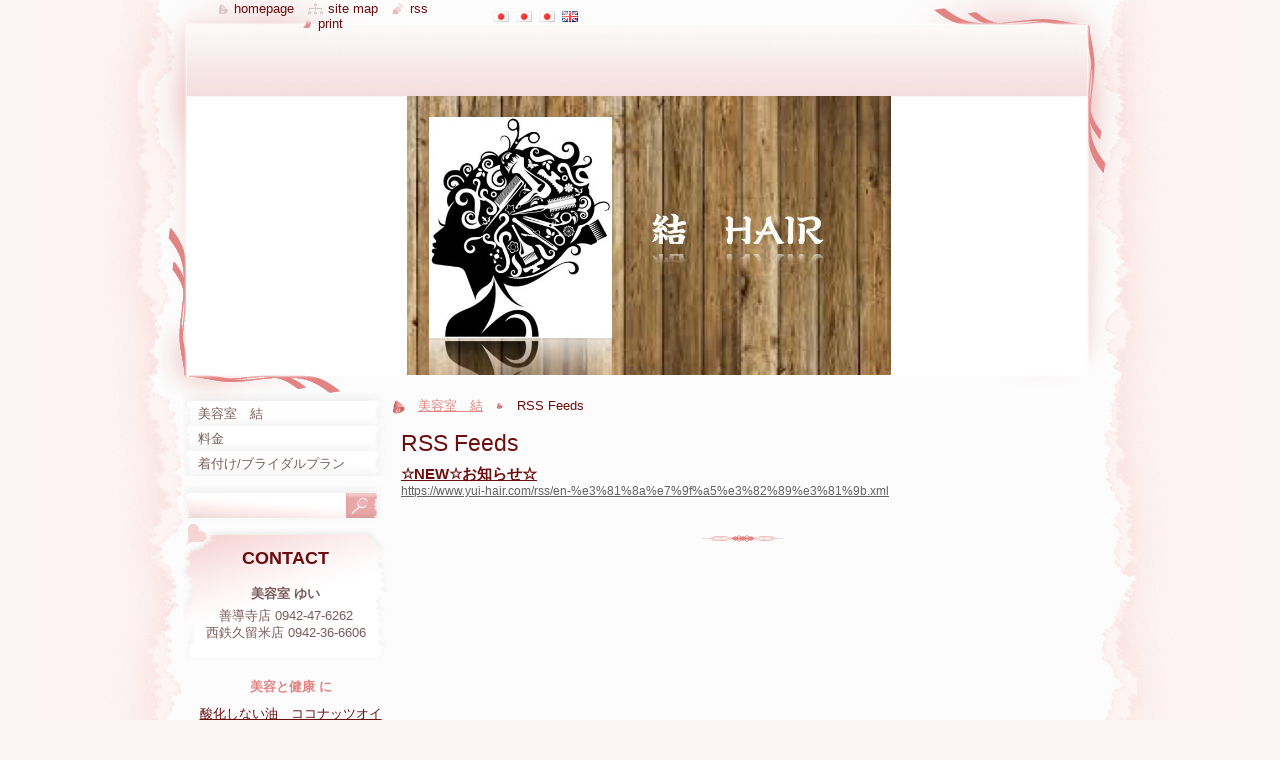

--- FILE ---
content_type: text/html; charset=UTF-8
request_url: https://www.yui-hair.com/en/rss/
body_size: 4777
content:
<!--[if lte IE 9]><!DOCTYPE HTML PUBLIC "-//W3C//DTD HTML 4.01 Transitional//EN" "https://www.w3.org/TR/html4/loose.dtd"><![endif]-->
<!DOCTYPE html>
<!--[if IE]><html class="ie" lang="en"><![endif]-->
<!--[if gt IE 9]><!--> 
<html lang="en">
<!--<![endif]-->
  <head>
    <!--[if lt IE 8]><meta http-equiv="X-UA-Compatible" content="IE=EmulateIE7"><![endif]--><!--[if IE 8]><meta http-equiv="X-UA-Compatible" content="IE=EmulateIE8"><![endif]--><!--[if IE 9]><meta http-equiv="X-UA-Compatible" content="IE=EmulateIE9"><![endif]-->
    <base href="https://www.yui-hair.com/">
  <meta charset="utf-8">
  <meta name="description" content="">
  <meta name="keywords" content="">
  <meta name="generator" content="Webnode">
  <meta name="apple-mobile-web-app-capable" content="yes">
  <meta name="apple-mobile-web-app-status-bar-style" content="black">
  <meta name="format-detection" content="telephone=no">
    <link rel="shortcut icon" href="https://18b9812d43.clvaw-cdnwnd.com/03b175f8fc32215597a63e7c2abecea5/200000180-a6b02a7a9b/favicon.ico">
  <link rel="stylesheet" href="https://www.yui-hair.com/wysiwyg/system.style.css">
<link rel="canonical" href="https://www.yui-hair.com/en/rss/">
<script type="text/javascript">(function(i,s,o,g,r,a,m){i['GoogleAnalyticsObject']=r;i[r]=i[r]||function(){
			(i[r].q=i[r].q||[]).push(arguments)},i[r].l=1*new Date();a=s.createElement(o),
			m=s.getElementsByTagName(o)[0];a.async=1;a.src=g;m.parentNode.insertBefore(a,m)
			})(window,document,'script','//www.google-analytics.com/analytics.js','ga');ga('create', 'UA-797705-6', 'auto',{"name":"wnd_header"});ga('wnd_header.set', 'dimension1', 'W1');ga('wnd_header.set', 'anonymizeIp', true);ga('wnd_header.send', 'pageview');var pageTrackerAllTrackEvent=function(category,action,opt_label,opt_value){ga('send', 'event', category, action, opt_label, opt_value)};</script>
  <link rel="alternate" type="application/rss+xml" href="https://yui-hair.com/rss/all.xml" title="">
<!--[if lte IE 9]><style type="text/css">.cke_skin_webnode iframe {vertical-align: baseline !important;}</style><![endif]-->
    <title>RSS Feeds :: 結　HAIR</title>
    <meta name="robots" content="index, follow">
    <meta name="googlebot" content="index, follow">   
    <link href="https://d11bh4d8fhuq47.cloudfront.net/_system/skins/v9/50000796/css/style.css" rel="stylesheet" type="text/css" media="screen,projection,handheld,tv">
    <link href="https://d11bh4d8fhuq47.cloudfront.net/_system/skins/v9/50000796/css/print.css" rel="stylesheet" type="text/css" media="print">
    <script type="text/javascript" src="https://d11bh4d8fhuq47.cloudfront.net/_system/skins/v9/50000796/js/functions.js"></script>
    <!--[if IE]>
			<script type="text/javascript" src="https://d11bh4d8fhuq47.cloudfront.net/_system/skins/v9/50000796/js/functions-ie.js"></script>
		<![endif]-->
    <!--[if IE 6]>
      <script type="text/javascript" src="https://d11bh4d8fhuq47.cloudfront.net/_system/skins/v9/50000796/js/png.js"></script>
			<script type="text/javascript">
        DD_belatedPNG.fix('#header, .homepage a, .print a, .sitemap a, .rss a, li');
        DD_belatedPNG.fixPNG('#header, .homepage a, .print a, .sitemap a, .rss a, li');
      </script> 
    <![endif]--> 
  
				<script type="text/javascript">
				/* <![CDATA[ */
					
					if (typeof(RS_CFG) == 'undefined') RS_CFG = new Array();
					RS_CFG['staticServers'] = new Array('https://d11bh4d8fhuq47.cloudfront.net/');
					RS_CFG['skinServers'] = new Array('https://d11bh4d8fhuq47.cloudfront.net/');
					RS_CFG['filesPath'] = 'https://www.yui-hair.com/_files/';
					RS_CFG['filesAWSS3Path'] = 'https://18b9812d43.clvaw-cdnwnd.com/03b175f8fc32215597a63e7c2abecea5/';
					RS_CFG['lbClose'] = 'Close';
					RS_CFG['skin'] = 'default';
					if (!RS_CFG['labels']) RS_CFG['labels'] = new Array();
					RS_CFG['systemName'] = 'Webnode';
						
					RS_CFG['responsiveLayout'] = 0;
					RS_CFG['mobileDevice'] = 0;
					RS_CFG['labels']['copyPasteSource'] = '詳細を読む:';
					
				/* ]]> */
				</script><script type="text/javascript" src="https://d11bh4d8fhuq47.cloudfront.net/_system/client/js/compressed/frontend.package.1-3-108.js?ph=18b9812d43"></script><style type="text/css"></style></head>
  <body>    <div id="body_bg">
      <div id="site_bg">
        <div id="site">
        
          <!-- HEADER -->
          <div id="header">
            <div id="logozone">               
              <div id="logo"><a href="en/" title="Go to Homepage."><span id="rbcSystemIdentifierLogo" style="visibility: hidden;">結　HAIR</span></a></div>          
              <p id="moto"><span id="rbcCompanySlogan" class="rbcNoStyleSpan"></span></p>
            </div>    
            <div id="illustration">                            
              <img src="https://18b9812d43.clvaw-cdnwnd.com/03b175f8fc32215597a63e7c2abecea5/200000264-b063fb162b/50000000.png?ph=18b9812d43" width="900" height="279" alt="">            </div>         
          </div>
          <!-- /HEADER -->
          
          <div class="cleaner"><!-- / --></div>
          
          <!-- MAIN -->
          <div id="mainWide">
            
            <!-- CONTENT -->
            <div id="content">
                          
              <!-- NAVIGATOR -->
              <div id="pageNavigator" class="rbcContentBlock">                        <div id="navigator">           <a class="navFirstPage" href="/en/">美容室　結</a>      <span><span> &gt; </span></span>          <span id="navCurrentPage">RSS Feeds</span>                 </div>            <div class="cleaner"><!-- / --></div>              </div>              <!-- /NAVIGATOR -->
              
              <div class="cleaner"><!-- / --></div>
              
              
 
      <div class="box">
        <div class="boxTitle"><h1>RSS Feeds</h1></div>
        <div class="boxContent">
          <div class="contentBox">
        
				
		
			 <div class="item">
					<h2 class="title"><a href="https://www.yui-hair.com/rss/en-%e3%81%8a%e7%9f%a5%e3%82%89%e3%81%9b.xml">☆NEW☆お知らせ☆</a></h2>
					<div class="uri"><a href="https://www.yui-hair.com/rss/en-%e3%81%8a%e7%9f%a5%e3%82%89%e3%81%9b.xml">https://www.yui-hair.com/rss/en-%e3%81%8a%e7%9f%a5%e3%82%89%e3%81%9b.xml</a></div>
				</div>

		
        
          </div>               
        </div>
      </div>
      
      <div class="cleaner"><!-- / --></div>
	
		           
              
            </div>
            <!-- /CONTENT -->
            
            <!-- SIDEBAR -->
            <div id="sidebar">
            
              <!-- MENU -->  
              


      <div id="menuzone">

		<ul class="menu">
	<li class="first">
  
      <a href="/en/">
    
      <span>美容室　結</span>
      
  </a>
  
  </li>
	<li>
  
      <a href="/en/%e3%83%a1%e3%83%8b%e3%83%a5%e3%83%bc/">
    
      <span>料金</span>
      
  </a>
  
  </li>
	<li class="last">
  
      <a href="/en/%e7%9d%80%e4%bb%98%e3%81%91-%e3%83%96%e3%83%a9%e3%82%a4%e3%83%80%e3%83%ab%e3%83%97%e3%83%a9%e3%83%b3/">
    
      <span>着付け/ブライダルプラン</span>
      
  </a>
  
  </li>
</ul>

      </div>

					    
              <!-- /MENU -->
              
              <div class="cleaner"><!-- / --></div>
              
              <!-- SEARCH -->
              
        
      <div id="searchBox">

		<form action="en/search/" method="get" id="fulltextSearch">

      	<label for="fulltextSearchText">Search site</label>
        <div class="cleaner"><!-- / --></div>            		    
        <input type="text" name="text" id="fulltextSearchText">
        <button type="submit" id="fulltextSubmit"><span class="hidden">Search</span></button>

		</form>


      </div>
      
      <div class="cleaner"><!-- / --></div>

		 
              <!-- /SEARCH -->
              
              <div class="cleaner"><!-- / --></div>
              
              <!-- CONTACT -->
              
          
      <div id="contact">
        <div id="contactTitle"><h2>Contact</h2></div>
        <div id="contactContent">
          
		

      <p class="name">美容室 ゆい</p>
                  
      
      
      <p class="phone">善導寺店       0942-47-6262<br />
西鉄久留米店 0942-36-6606</p>

	
              

		
        
        </div>
      </div>
      
      <div class="cleaner"><!-- / --></div>

					          
              <!-- /CONTACT --> 
              
              <div class="cleaner"><!-- / --></div>       
              
              
								
			<div class="box">
        <div class="boxContent">
          <div class="contentBox">

		<p style="text-align: center;"><b>美容と健康 に</b></p>
<p style="text-align: center;"><a href="http://prod.coconutoil.jp/product/coconut/natuleo/" target="_blank">酸化しない油　ココナッツオイル</a></p><p style="text-align: center;"><font color="#0000ee"><u><a href="http://prod.coconutoil.jp/product/coconut/vco/" target="_blank">食べてもお肌に塗ってもココナツオイル</a></u></font></p><p style="text-align: center;"><font color="#0000ee"><u><a href="http://www.n-mis.com/amino/" target="_blank">必須アミノ酸</a></u></font></p>

        
          </div>                
        </div>
      </div>
      
      <div class="cleaner"><!-- / --></div>

		        
                    
                              
            </div>
            <!-- /SIDEBAR -->
            
            <hr class="cleaner">
            
          </div>
          <!-- /MAIN -->
          
          <div class="cleaner"><!-- / --></div>
          
          <!-- QUICK LINKS -->
          <table id="quickLinks">
            <tr><td>
              <div id="links">
                <p>
                  <span class="homepage"><a href="en/" title="Go to Homepage.">Homepage</a></span>
                  <span class="separator"> | </span>
                  <span class="sitemap"><a href="en/sitemap/" title="Go to site map.">Site map</a></span>
                  <span class="separator"> | </span>
                  <span class="rss"><a href="en/rss/" title="RSS Feeds">RSS</a></span>
                  <span class="separator"> | </span>
                  <span class="print"><a href="#" onclick="window.print(); return false;" title="Print page">Print</a></span>
                 </p>  
              </div>
            </td><td>
              <div class="lang">               
                <div id="languageSelect"><div id="languageSelectBody"><div id="languageFlags"><a href="https://www.yui-hair.com/home/" title="日本語" style="background-image: url(https://d11bh4d8fhuq47.cloudfront.net/img/flags/ja.png?ph=18b9812d43);"><!-- / --></a><a href="https://www.yui-hair.com/ja/" title="日本語" style="background-image: url(https://d11bh4d8fhuq47.cloudfront.net/img/flags/ja.png?ph=18b9812d43);"><!-- / --></a><a href="https://www.yui-hair.com/ja1/" title="日本語" style="background-image: url(https://d11bh4d8fhuq47.cloudfront.net/img/flags/ja.png?ph=18b9812d43);"><!-- / --></a><a href="https://www.yui-hair.com/en/" title="English" style="background-image: url(https://d11bh4d8fhuq47.cloudfront.net/img/flags/en.png?ph=18b9812d43);"><!-- / --></a></div><ul><li class="flagJA"><a href="https://www.yui-hair.com/home/">日本語</a></li><li class="flagJA"><a href="https://www.yui-hair.com/ja/">日本語</a></li><li class="flagJA"><a href="https://www.yui-hair.com/ja1/">日本語</a></li><li class="flagEN"><a href="https://www.yui-hair.com/en/">English</a></li></ul></div></div>			                			            
              </div>
            </td></tr>
          </table>
          <!-- /QUICK LINKS -->
          
          <!-- FOOTER -->
          <div id="footer">
            <div id="footerContent">
              <div id="footerLeft"><span id="rbcFooterText" class="rbcNoStyleSpan"></span></div>            
              <div id="footerRight"><span class="rbcSignatureText"></span></div> 
            </div>
          </div>          
          <!-- /FOOTER -->
        
        </div>
      </div>
    </div>
    
    <script type="text/javascript">
		/* <![CDATA[ */

			RubicusFrontendIns.addObserver
			({

				onContentChange: function ()
        {
          RubicusFrontendIns.faqInit('faq', 'answerBlock');
          setContentSize();
        },

				onStartSlideshow: function()
				{
					$('slideshowControl').innerHTML	= '<span>Pause<'+'/span>';
					$('slideshowControl').title			= 'Pauses the slideshow';
					$('slideshowControl').onclick		= RubicusFrontendIns.stopSlideshow.bind(RubicusFrontendIns);
				},

				onStopSlideshow: function()
				{
					$('slideshowControl').innerHTML	= '<span>Slideshow<'+'/span>';
					$('slideshowControl').title			= 'Starts the slideshow';
					$('slideshowControl').onclick		= RubicusFrontendIns.startSlideshow.bind(RubicusFrontendIns);
				},

				onShowImage: function()
				{
					if (RubicusFrontendIns.isSlideshowMode())
					{
						$('slideshowControl').innerHTML	= '<span>Pause<'+'/span>';
						$('slideshowControl').title			= 'Pauses the slideshow';
						$('slideshowControl').onclick		= RubicusFrontendIns.stopSlideshow.bind(RubicusFrontendIns);
					}
				}

			 });
			 
			  if (!$('detailScript'))
        {
          window.onload = setContentSize;
        } 	
        
        document.body.onresize = setContentSize;
			  window.onresize = setContentSize;

			  RubicusFrontendIns.faqInit('faq', 'answerBlock');

			  RubicusFrontendIns.addFileToPreload('https://d11bh4d8fhuq47.cloudfront.net/_system/skins/v9/50000796/img/loading.gif');
			  
			  RubicusFrontendIns.addFileToPreload('https://d11bh4d8fhuq47.cloudfront.net/_system/skins/v9/50000796/img/search_btn_hover.jpg');
			  RubicusFrontendIns.addFileToPreload('https://d11bh4d8fhuq47.cloudfront.net/_system/skins/v9/50000796/img/menu_hover.jpg');
			  RubicusFrontendIns.addFileToPreload('https://d11bh4d8fhuq47.cloudfront.net/_system/skins/v9/50000796/img/submenu_hover.jpg');
			  RubicusFrontendIns.addFileToPreload('https://d11bh4d8fhuq47.cloudfront.net/_system/skins/v9/50000796/img/submenu2_hover.jpg');
			  RubicusFrontendIns.addFileToPreload('https://d11bh4d8fhuq47.cloudfront.net/_system/skins/v9/50000796/img/submit_hover.jpg');
			  
			  RubicusFrontendIns.addFileToPreload('https://d11bh4d8fhuq47.cloudfront.net/_system/skins/v9/50000796/img/photo118_hover.jpg');
			  RubicusFrontendIns.addFileToPreload('https://d11bh4d8fhuq47.cloudfront.net/_system/skins/v9/50000796/img/photo200_hover.jpg');
			  RubicusFrontendIns.addFileToPreload('https://d11bh4d8fhuq47.cloudfront.net/_system/skins/v9/50000796/img/product_img_hover.jpg');
			  
  		/* ]]> */
  	</script>
  <div id="rbcFooterHtml"></div><script type="text/javascript">var keenTrackerCmsTrackEvent=function(id){if(typeof _jsTracker=="undefined" || !_jsTracker){return false;};try{var name=_keenEvents[id];var keenEvent={user:{u:_keenData.u,p:_keenData.p,lc:_keenData.lc,t:_keenData.t},action:{identifier:id,name:name,category:'cms',platform:'WND1',version:'2.1.157'},browser:{url:location.href,ua:navigator.userAgent,referer_url:document.referrer,resolution:screen.width+'x'+screen.height,ip:'3.148.176.63'}};_jsTracker.jsonpSubmit('PROD',keenEvent,function(err,res){});}catch(err){console.log(err)};};</script></body>
</html>